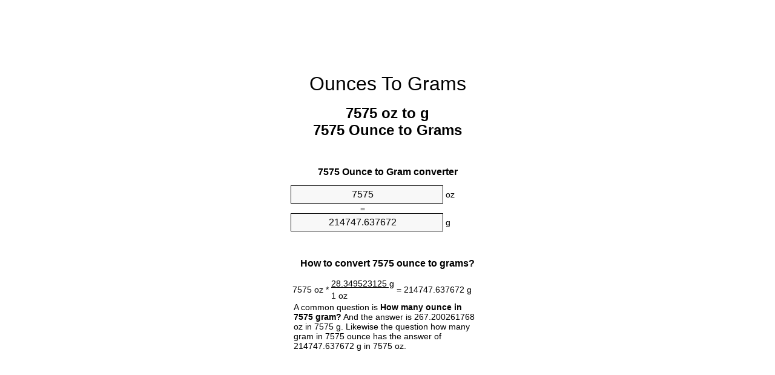

--- FILE ---
content_type: text/html;charset=utf-8
request_url: https://ounces-to-grams.appspot.com/pl/7575-uncja-na-gram.html
body_size: 5549
content:
<!DOCTYPE html><html dir="ltr" lang="en"><head><meta charset="utf-8"><title>7575 Ounces To Grams Converter | 7575 oz To g Converter</title><meta name="description" content="7575 oz to g (7575 ounce to grams) converter. Convert 7575 Ounce to Gram with formula, common mass conversion, conversion tables and more."><meta name="keywords" content="7575 oz to Grams, 7575 Ounces to Gram, 7575 Ounce to Grams, 7575 Ounce to Gram, 7575 Ounce to g, "><meta name="viewport" content="width=device-width, initial-scale=1, maximum-scale=1, user-scalable=0"><link rel="icon" type="image/x-icon" href="https://ounces-to-grams.appspot.com/favicon.ico"><link rel="shortcut icon" type="image/x-icon" href="https://ounces-to-grams.appspot.com/favicon.ico"><link rel="icon" type="image/gif" href="https://ounces-to-grams.appspot.com/favicon.gif"><link rel="icon" type="image/png" href="https://ounces-to-grams.appspot.com/favicon.png"><link rel="apple-touch-icon" href="https://ounces-to-grams.appspot.com/apple-touch-icon.png"><link rel="apple-touch-icon" href="https://ounces-to-grams.appspot.com/apple-touch-icon-57x57.png" sizes="57x57"><link rel="apple-touch-icon" href="https://ounces-to-grams.appspot.com/apple-touch-icon-60x60.png" sizes="60x60"><link rel="apple-touch-icon" href="https://ounces-to-grams.appspot.com/apple-touch-icon-72x72.png" sizes="72x72"><link rel="apple-touch-icon" href="https://ounces-to-grams.appspot.com/apple-touch-icon-76x76.png" sizes="76x76"><link rel="apple-touch-icon" href="https://ounces-to-grams.appspot.com/apple-touch-icon-114x114.png" sizes="114x114"><link rel="apple-touch-icon" href="https://ounces-to-grams.appspot.com/apple-touch-icon-120x120.png" sizes="120x120"><link rel="apple-touch-icon" href="https://ounces-to-grams.appspot.com/apple-touch-icon-128x128.png" sizes="128x128"><link rel="apple-touch-icon" href="https://ounces-to-grams.appspot.com/apple-touch-icon-144x144.png" sizes="144x144"><link rel="apple-touch-icon" href="https://ounces-to-grams.appspot.com/apple-touch-icon-152x152.png" sizes="152x152"><link rel="apple-touch-icon" href="https://ounces-to-grams.appspot.com/apple-touch-icon-180x180.png" sizes="180x180"><link rel="apple-touch-icon" href="https://ounces-to-grams.appspot.com/apple-touch-icon-precomposed.png"><link rel="icon" type="image/png" href="https://ounces-to-grams.appspot.com/favicon-16x16.png" sizes="16x16"><link rel="icon" type="image/png" href="https://ounces-to-grams.appspot.com/favicon-32x32.png" sizes="32x32"><link rel="icon" type="image/png" href="https://ounces-to-grams.appspot.com/favicon-96x96.png" sizes="96x96"><link rel="icon" type="image/png" href="https://ounces-to-grams.appspot.com/favicon-160x160.png" sizes="160x160"><link rel="icon" type="image/png" href="https://ounces-to-grams.appspot.com/favicon-192x192.png" sizes="192x192"><link rel="icon" type="image/png" href="https://ounces-to-grams.appspot.com/favicon-196x196.png" sizes="196x196"><link rel="alternate" href="https://ounces-to-grams.appspot.com/7575-ounces-to-grams.html" hreflang="en"><link rel="alternate" href="https://ounces-to-grams.appspot.com/bg/7575-untsiya-v-gram.html" hreflang="bg"><link rel="alternate" href="https://ounces-to-grams.appspot.com/cs/7575-unce-na-gram.html" hreflang="cs"><link rel="alternate" href="https://ounces-to-grams.appspot.com/da/7575-unse-til-gram.html" hreflang="da"><link rel="alternate" href="https://ounces-to-grams.appspot.com/de/7575-unze-in-gramm.html" hreflang="de"><link rel="alternate" href="https://ounces-to-grams.appspot.com/el/7575-oungia-se-grammario.html" hreflang="el"><link rel="alternate" href="https://ounces-to-grams.appspot.com/es/7575-onza-en-gramo.html" hreflang="es"><link rel="alternate" href="https://ounces-to-grams.appspot.com/et/7575-unts-et-gramm.html" hreflang="et"><link rel="alternate" href="https://ounces-to-grams.appspot.com/fi/7575-unssi-gramma.html" hreflang="fi"><link rel="alternate" href="https://ounces-to-grams.appspot.com/fr/7575-once-en-gramme.html" hreflang="fr"><link rel="alternate" href="https://ounces-to-grams.appspot.com/hr/7575-unca-u-gram.html" hreflang="hr"><link rel="alternate" href="https://ounces-to-grams.appspot.com/hu/7575-uncia-gramm.html" hreflang="hu"><link rel="alternate" href="https://ounces-to-grams.appspot.com/it/7575-oncia-in-grammo.html" hreflang="it"><link rel="alternate" href="https://ounces-to-grams.appspot.com/lt/7575-uncija-iki-gramas.html" hreflang="lt"><link rel="alternate" href="https://ounces-to-grams.appspot.com/mt/7575-uqija-fil-gramma.html" hreflang="mt"><link rel="alternate" href="https://ounces-to-grams.appspot.com/nl/7575-ons-naar-gram.html" hreflang="nl"><link rel="alternate" href="https://ounces-to-grams.appspot.com/pl/7575-uncja-na-gram.html" hreflang="pl"><link rel="alternate" href="https://ounces-to-grams.appspot.com/pt/7575-onca-em-grama.html" hreflang="pt"><link rel="alternate" href="https://ounces-to-grams.appspot.com/ro/7575-uncie-in-gram.html" hreflang="ro"><link rel="alternate" href="https://ounces-to-grams.appspot.com/sk/7575-unca-na-gram.html" hreflang="sk"><link rel="alternate" href="https://ounces-to-grams.appspot.com/sv/7575-uns-till-gram.html" hreflang="sv"><link rel="alternate" href="https://ounces-to-grams.appspot.com/af/7575-ons-in-gram.html" hreflang="af"><link rel="alternate" href="https://ounces-to-grams.appspot.com/ar/7575-ounces-to-grams.html" hreflang="ar"><link rel="alternate" href="https://ounces-to-grams.appspot.com/az/7575-unsiyasi-qram.html" hreflang="az"><link rel="alternate" href="https://ounces-to-grams.appspot.com/bn/7575-ounces-to-grams.html" hreflang="bn"><link rel="alternate" href="https://ounces-to-grams.appspot.com/ca/7575-unca-a-gram.html" hreflang="ca"><link rel="alternate" href="https://ounces-to-grams.appspot.com/hi/7575-ounces-to-grams.html" hreflang="hi"><link rel="alternate" href="https://ounces-to-grams.appspot.com/id/7575-ons-ke-gram.html" hreflang="id"><link rel="alternate" href="https://ounces-to-grams.appspot.com/ja/7575-ounces-to-grams.html" hreflang="ja"><link rel="alternate" href="https://ounces-to-grams.appspot.com/ko/7575-ounces-to-grams.html" hreflang="ko"><link rel="alternate" href="https://ounces-to-grams.appspot.com/no/7575-unse-til-gram.html" hreflang="no"><link rel="alternate" href="https://ounces-to-grams.appspot.com/ru/7575-untsiya-v-gramm.html" hreflang="ru"><link rel="alternate" href="https://ounces-to-grams.appspot.com/sl/7575-unca-v-gram.html" hreflang="sl"><link rel="alternate" href="https://ounces-to-grams.appspot.com/sq/7575-derhemi-ne-grami.html" hreflang="sq"><link rel="alternate" href="https://ounces-to-grams.appspot.com/th/7575-ounces-to-grams.html" hreflang="th"><link rel="alternate" href="https://ounces-to-grams.appspot.com/gu/7575-ounces-to-grams.html" hreflang="gu"><link rel="alternate" href="https://ounces-to-grams.appspot.com/tr/7575-ons-gram.html" hreflang="tr"><link rel="alternate" href="https://ounces-to-grams.appspot.com/uk/7575-untsiya-v-hram.html" hreflang="uk"><link rel="alternate" href="https://ounces-to-grams.appspot.com/vi/7575-ounce-sang-gam.html" hreflang="vi"><link rel="alternate" href="https://ounces-to-grams.appspot.com/zhs/7575-ounces-to-grams.html" hreflang="zh-Hans"><link rel="alternate" href="https://ounces-to-grams.appspot.com/zht/7575-ounces-to-grams.html" hreflang="zh-Hant"><link rel="alternate" href="https://ounces-to-grams.appspot.com/engb/7575-ounces-to-grammes.html" hreflang="en-GB"><link rel="canonical" href="https://ounces-to-grams.appspot.com/7575-ounces-to-grams.html"><link rel="amphtml" href="https://ounces-to-grams.appspot.com/amp/7575-ounces-to-grams.html"><meta name="robots" content="index,follow"><style type="text/css">*{font-family:arial,sans-serif;-webkit-appearance:none;-webkit-touch-callout:none;font-size:14px}body{margin:0;padding:0}.wrapper{width:320px;overflow:hidden;margin:0 auto;background-color:#fff}.ad_1{position:absolute;top:5px;left:calc(50% - 480px);padding:0;margin:0;width:300px;height:600px;overflow:hidden}.ad_2{padding:0;margin:0;width:320px;height:100px;overflow:hidden}.ad_3{padding:0;margin:0;width:320px;height:250px;overflow:hidden}.ad_4{padding:0;margin:0;width:320px;height:250px;display:none;overflow:hidden}.adsense_1{width:300px;height:600px;display:inline-block}.adsense_2{width:320px;height:100px;display:inline-block}.adsense_3{width:300px;height:250px;display:inline-block}.adsense_4{width:300px;height:250px;display:none}.header{overflow:hidden;text-align:center;padding-top:20px}.header a,.header a:active,.header a:hover{font-size:32px;color:#000;text-align:center;text-decoration:none}h1,h2{width:100%;text-align:center;font-weight:bold}h1,h1 span{font-size:24px}h2{font-size:16px;padding-top:30px}img{padding-left:5px;width:310px;height:705px}.text{padding:0 5px 5px 5px}.text a,.text a:hover,.text a:active{color:#005dab}.link_list,.footer ol{list-style:none;padding:0}.link_list li,.footer ol li{width:310px;padding:5px}.link_list li h3{padding:0;margin:0}.link_list li a,.link_list li a:hover,.link_list li a:active,.footer ol li a,.footer ol li a:hover,.footer ol li a:active,.footer ol li span{display:block;padding:5px 0 5px 0;color:#000;text-decoration:none}.link_list li a:hover,.footer ol li a:hover{text-decoration:underline}.link_list li a:after{content:"〉";float:right}input{width:240px;text-align:center;background-color:#f8f8f8;border:1px solid #000;padding:5px;font-size:16px}.center{padding-left:115px}.underline{text-decoration:underline;width:70px}.center1{text-align:center}.left{text-align:left}.right{text-align:right}.common,.common th,.common td{border:1px solid #000;border-collapse:collapse;padding:5px;width:300px}.common th{background-color:#cecece}.common td{width:50%;font-size:12px}.conversion{margin-bottom:20px}.b1{background-color:#f8f8f8}.footer{overflow:hidden;background-color:#dcdcdc;margin-top:30px}.footer ol li,.footer ol li a,.footer ol li span{text-align:center;color:#666}@media(min-width:759px) and (max-width:1014px){.ad_1{width:160px;left:calc(50% - 340px)}.adsense_1{width:160px}}@media(max-width:758px){.ad_1,.adsense_1{display:none}.ad_4,.adsense_4{display:inline-block}}</style><script type="text/javascript">function roundNumber(a,b){return Math.round(Math.round(a*Math.pow(10,b+1))/Math.pow(10,1))/Math.pow(10,b)}function convert(e,a,d,f){var c=document.getElementById(e).value;var b="";if(c!=""){if(!isNaN(c)){b=roundNumber(c*d,f)}}if(document.getElementById(a).hasAttribute("value")){document.getElementById(a).value=b}else{document.getElementById(a).textContent=b}};</script><script type="application/ld+json">
        {
            "@context": "http://schema.org",
            "@type": "WebSite",
            "name": "Ounces To Grams",
            "url": "https://ounces-to-grams.appspot.com"
        }
    </script><script type="application/ld+json">
        {
            "@context": "http://schema.org",
            "@type": "BreadcrumbList",
            "itemListElement":
            [
                {
                    "@type": "ListItem",
                    "position": 1,
                    "item":
                    {
                        "@id": "https://ounces-to-grams.appspot.com/7575-ounces-to-grams.html",
                        "name": "7575 Ounce"
                    }
                }
            ]
        }
    </script></head><body><div class="ad_1"><script async src="//pagead2.googlesyndication.com/pagead/js/adsbygoogle.js"></script><ins class="adsbygoogle adsense_1" data-ad-client="ca-pub-5743809677409270" data-ad-slot="3604861541"></ins><script>(adsbygoogle=window.adsbygoogle||[]).push({});</script></div><div class="wrapper"><div class="ad_2"><script async src="//pagead2.googlesyndication.com/pagead/js/adsbygoogle.js"></script><ins class="adsbygoogle adsense_2" data-ad-client="ca-pub-5743809677409270" data-ad-slot="6558327948"></ins><script>(adsbygoogle=window.adsbygoogle||[]).push({});</script></div><div class="header"><header><a title="Ounces To Grams Unit Converter" href="https://ounces-to-grams.appspot.com">Ounces To Grams</a></header></div><div><h1>7575 oz to g<br>7575 Ounce to Grams</h1></div><div><div><h2>7575 Ounce to Gram converter</h2></div><div><form><div><input id="from" type="number" min="0" max="1000000000000" step="any" placeholder="1" onkeyup="convert('from', 'to', 28.349523125, 10);" onchange="convert('from', 'to', 28.349523125, 10);" value="7575">&nbsp;<span class="unit">oz</span></div><div class="center">=</div><div><input id="to" type="number" min="0" max="1000000000000" step="any" placeholder="1" onkeyup="convert('to', 'from', 0.0352739619496, 10);" onchange="convert('to', 'from', 0.0352739619496, 10);" value="214747.637672">&nbsp;<span class="unit">g</span></div></form></div></div><div><div><h2>How to convert 7575 ounce to grams?</h2></div><div><table><tr><td class="right" rowspan="2">7575&nbsp;oz *</td><td class="underline">28.349523125&nbsp;g</td><td class="left" rowspan="2">=&nbsp;214747.637672&nbsp;g</td></tr><tr><td>1 oz</td></tr></table></div><div class="text">A common question is&nbsp;<b>How many ounce in 7575 gram?</b>&nbsp;And the answer is 267.200261768 oz in 7575 g. Likewise the question how many gram in 7575 ounce has the answer of 214747.637672 g in 7575 oz.</div></div><div class="ad_3"><script async src="//pagead2.googlesyndication.com/pagead/js/adsbygoogle.js"></script><ins class="adsbygoogle adsense_3" data-ad-client="ca-pub-5743809677409270" data-ad-slot="8035061143"></ins><script>(adsbygoogle=window.adsbygoogle||[]).push({});</script></div><div><div><h2>How much are 7575 ounces in grams?</h2></div><div class="text">7575 ounces equal 214747.637672 grams (7575oz = 214747.637672g). Converting 7575 oz to g is easy. Simply use our calculator above, or apply the formula to change the length 7575 oz to g.</div></div><div><div><h2>Convert 7575 oz to common mass</h2></div><div><table class="common"><tr><th>Unit</th><th>Mass</th></tr><tr class="b1"><td>Microgram</td><td>2.14747637672e+11 µg</td></tr><tr><td>Milligram</td><td>214747637.672 mg</td></tr><tr class="b1"><td>Gram</td><td>214747.637672 g</td></tr><tr><td>Ounce</td><td>7575.0 oz</td></tr><tr class="b1"><td>Pound</td><td>473.4375 lbs</td></tr><tr><td>Kilogram</td><td>214.747637672 kg</td></tr><tr class="b1"><td>Stone</td><td>33.8169642857 st</td></tr><tr><td>US ton</td><td>0.23671875 ton</td></tr><tr class="b1"><td>Tonne</td><td>0.2147476377 t</td></tr><tr><td>Imperial ton</td><td>0.2113560268 Long tons</td></tr></table></div></div><div><div><h2>What is 7575 ounces in g?</h2></div><div class="text">To convert 7575 oz to g multiply the mass in ounces by 28.349523125. The 7575 oz in g formula is [g] = 7575 * 28.349523125. Thus, for 7575 ounces in gram we get 214747.637672&nbsp;g.</div></div><div class="ad_4"><script async src="//pagead2.googlesyndication.com/pagead/js/adsbygoogle.js"></script><ins class="adsbygoogle adsense_4" data-ad-client="ca-pub-5743809677409270" data-ad-slot="6418727143"></ins><script>(adsbygoogle=window.adsbygoogle||[]).push({});</script></div><div><div><h2>7575 Ounce Conversion Table</h2></div><div><img alt="7575 Ounce Table" src="https://ounces-to-grams.appspot.com/image/7575.png"></div></div><div><div><h2>Further ounces to grams calculations</h2></div><div><ol class="link_list"><li class="b1"><a title="7525 oz to g | 7525 Ounces to Grams" href="https://ounces-to-grams.appspot.com/7525-ounces-to-grams.html">7525 oz to g</a></li><li><a title="7530 oz to g | 7530 Ounces to Grams" href="https://ounces-to-grams.appspot.com/7530-ounces-to-grams.html">7530 oz to g</a></li><li class="b1"><a title="7535 oz to g | 7535 Ounces to Grams" href="https://ounces-to-grams.appspot.com/7535-ounces-to-grams.html">7535 Ounces to g</a></li><li><a title="7540 oz to g | 7540 Ounces to Grams" href="https://ounces-to-grams.appspot.com/7540-ounces-to-grams.html">7540 Ounces to g</a></li><li class="b1"><a title="7545 oz to g | 7545 Ounces to Grams" href="https://ounces-to-grams.appspot.com/7545-ounces-to-grams.html">7545 oz to Grams</a></li><li><a title="7550 oz to g | 7550 Ounces to Grams" href="https://ounces-to-grams.appspot.com/7550-ounces-to-grams.html">7550 Ounces to Gram</a></li><li class="b1"><a title="7555 oz to g | 7555 Ounces to Grams" href="https://ounces-to-grams.appspot.com/7555-ounces-to-grams.html">7555 oz to Grams</a></li><li><a title="7560 oz to g | 7560 Ounces to Grams" href="https://ounces-to-grams.appspot.com/7560-ounces-to-grams.html">7560 oz to Gram</a></li><li class="b1"><a title="7565 oz to g | 7565 Ounces to Grams" href="https://ounces-to-grams.appspot.com/7565-ounces-to-grams.html">7565 Ounces to Grams</a></li><li><a title="7570 oz to g | 7570 Ounces to Grams" href="https://ounces-to-grams.appspot.com/7570-ounces-to-grams.html">7570 oz to Gram</a></li><li class="b1"><a title="7575 oz to g | 7575 Ounces to Grams" href="https://ounces-to-grams.appspot.com/7575-ounces-to-grams.html">7575 oz to Grams</a></li><li><a title="7580 oz to g | 7580 Ounces to Grams" href="https://ounces-to-grams.appspot.com/7580-ounces-to-grams.html">7580 Ounces to g</a></li><li class="b1"><a title="7585 oz to g | 7585 Ounces to Grams" href="https://ounces-to-grams.appspot.com/7585-ounces-to-grams.html">7585 oz to g</a></li><li><a title="7590 oz to g | 7590 Ounces to Grams" href="https://ounces-to-grams.appspot.com/7590-ounces-to-grams.html">7590 oz to g</a></li><li class="b1"><a title="7595 oz to g | 7595 Ounces to Grams" href="https://ounces-to-grams.appspot.com/7595-ounces-to-grams.html">7595 oz to g</a></li><li><a title="7600 oz to g | 7600 Ounces to Grams" href="https://ounces-to-grams.appspot.com/7600-ounces-to-grams.html">7600 oz to Grams</a></li><li class="b1"><a title="7605 oz to g | 7605 Ounces to Grams" href="https://ounces-to-grams.appspot.com/7605-ounces-to-grams.html">7605 Ounces to Grams</a></li><li><a title="7610 oz to g | 7610 Ounces to Grams" href="https://ounces-to-grams.appspot.com/7610-ounces-to-grams.html">7610 Ounces to g</a></li><li class="b1"><a title="7615 oz to g | 7615 Ounces to Grams" href="https://ounces-to-grams.appspot.com/7615-ounces-to-grams.html">7615 oz to Grams</a></li><li><a title="7620 oz to g | 7620 Ounces to Grams" href="https://ounces-to-grams.appspot.com/7620-ounces-to-grams.html">7620 Ounces to Gram</a></li><li class="b1"><a title="7625 oz to g | 7625 Ounces to Grams" href="https://ounces-to-grams.appspot.com/7625-ounces-to-grams.html">7625 oz to Grams</a></li></ol></div></div><div><div><h2>Alternative spelling</h2></div><div>  7575 oz to Gram,  7575 Ounces to g,   7575 Ounces to Gram,  7575 Ounces in Gram, 7575 Ounce to Grams,  7575 Ounce in Grams, 7575 Ounce to Gram,  7575 Ounce in Gram, 7575 Ounce to g,  </div></div><div><div><h2>Further Languages</h2></div><div><ol class="link_list"><li class="b1"><a title="7575 Ounces To Grams Unit Converter" href="https://ounces-to-grams.appspot.com/7575-ounces-to-grams.html" hreflang="en">&lrm;7575 Ounces To Grams</a></li><li><a title="7575 Унция в Грам преобразувател на единици" href="https://ounces-to-grams.appspot.com/bg/7575-untsiya-v-gram.html" hreflang="bg">&lrm;7575 Унция в Грам</a></li><li class="b1"><a title="7575 Unce Na Gram Převod Jednotek" href="https://ounces-to-grams.appspot.com/cs/7575-unce-na-gram.html" hreflang="cs">&lrm;7575 Unce Na Gram</a></li><li><a title="7575 Unse Til Gram Enhedsomregner" href="https://ounces-to-grams.appspot.com/da/7575-unse-til-gram.html" hreflang="da">&lrm;7575 Unse Til Gram</a></li><li class="b1"><a title="7575 Unze In Gramm Einheitenumrechner" href="https://ounces-to-grams.appspot.com/de/7575-unze-in-gramm.html" hreflang="de">&lrm;7575 Unze In Gramm</a></li><li><a title="7575 Ουγγιά σε Γραμμάριο μετατροπέας μονάδων" href="https://ounces-to-grams.appspot.com/el/7575-oungia-se-grammario.html" hreflang="el">&lrm;7575 Ουγγιά σε Γραμμάριο</a></li><li class="b1"><a title="7575 Onza En Gramo Conversor De Unidades" href="https://ounces-to-grams.appspot.com/es/7575-onza-en-gramo.html" hreflang="es">&lrm;7575 Onza En Gramo</a></li><li><a title="7575 Unts Et Gramm Ühikuteisendi" href="https://ounces-to-grams.appspot.com/et/7575-unts-et-gramm.html" hreflang="et">&lrm;7575 Unts Et Gramm</a></li><li class="b1"><a title="7575 Unssi Gramma Yksikkömuunnin" href="https://ounces-to-grams.appspot.com/fi/7575-unssi-gramma.html" hreflang="fi">&lrm;7575 Unssi Gramma</a></li><li><a title="7575 Once En Gramme Convertisseur D'Unités" href="https://ounces-to-grams.appspot.com/fr/7575-once-en-gramme.html" hreflang="fr">&lrm;7575 Once En Gramme</a></li><li class="b1"><a title="7575 Unca U Gram Pretvornik Jedinica" href="https://ounces-to-grams.appspot.com/hr/7575-unca-u-gram.html" hreflang="hr">&lrm;7575 Unca U Gram</a></li><li><a title="7575 Uncia Gramm Mértékegység Átváltó" href="https://ounces-to-grams.appspot.com/hu/7575-uncia-gramm.html" hreflang="hu">&lrm;7575 Uncia Gramm</a></li><li class="b1"><a title="7575 Oncia In Grammo Convertitore Di Unità" href="https://ounces-to-grams.appspot.com/it/7575-oncia-in-grammo.html" hreflang="it">&lrm;7575 Oncia In Grammo</a></li><li><a title="7575 Uncija Iki Gramas Vieneto Konverterio" href="https://ounces-to-grams.appspot.com/lt/7575-uncija-iki-gramas.html" hreflang="lt">&lrm;7575 Uncija Iki Gramas</a></li><li class="b1"><a title="7575 Uqija Fil Gramma Konvertitur Unità" href="https://ounces-to-grams.appspot.com/mt/7575-uqija-fil-gramma.html" hreflang="mt">&lrm;7575 Uqija Fil Gramma</a></li><li><a title="7575 Ons Naar Gram Eenheden Converter" href="https://ounces-to-grams.appspot.com/nl/7575-ons-naar-gram.html" hreflang="nl">&lrm;7575 Ons Naar Gram</a></li><li class="b1"><a title="7575 Uncja Na Gram Przelicznik Jednostek" href="https://ounces-to-grams.appspot.com/pl/7575-uncja-na-gram.html" hreflang="pl">&lrm;7575 Uncja Na Gram</a></li><li><a title="7575 Onça Em Grama Conversor De Unidades" href="https://ounces-to-grams.appspot.com/pt/7575-onca-em-grama.html" hreflang="pt">&lrm;7575 Onça Em Grama</a></li><li class="b1"><a title="7575 Uncie în Gram Convertor Unități De Măsură" href="https://ounces-to-grams.appspot.com/ro/7575-uncie-in-gram.html" hreflang="ro">&lrm;7575 Uncie în Gram</a></li><li><a title="7575 Unca Na Gram Konvertor Jednotiek" href="https://ounces-to-grams.appspot.com/sk/7575-unca-na-gram.html" hreflang="sk">&lrm;7575 Unca Na Gram</a></li><li class="b1"><a title="7575 Uns Till Gram Enhetsomvandlaren" href="https://ounces-to-grams.appspot.com/sv/7575-uns-till-gram.html" hreflang="sv">&lrm;7575 Uns Till Gram</a></li><li><a title="7575 ons In Gram Eenheid Converter" href="https://ounces-to-grams.appspot.com/af/7575-ons-in-gram.html" hreflang="af">&lrm;7575 ons In Gram</a></li><li class="b1"><a title="7575 محوّل الوحدات غرام إلى أونصة" href="https://ounces-to-grams.appspot.com/ar/7575-ounces-to-grams.html" hreflang="ar">&rlm;7575 غرام إلى أونصة</a></li><li><a title="7575 Unsiyası Qram Vahid Converter" href="https://ounces-to-grams.appspot.com/az/7575-unsiyasi-qram.html" hreflang="az">&lrm;7575 Unsiyası Qram</a></li><li class="b1"><a title="7575 আউন্স মধ্যে গ্রাম ইউনিট কনভার্টার" href="https://ounces-to-grams.appspot.com/bn/7575-ounces-to-grams.html" hreflang="bn">&lrm;7575 আউন্স মধ্যে গ্রাম</a></li><li><a title="7575 Unça A Gram Convertidor D'Unitats" href="https://ounces-to-grams.appspot.com/ca/7575-unca-a-gram.html" hreflang="ca">&lrm;7575 Unça A Gram</a></li><li class="b1"><a title="7575 औंस से ग्राम इकाई कन्वर्टर" href="https://ounces-to-grams.appspot.com/hi/7575-ounces-to-grams.html" hreflang="hi">&lrm;7575 औंस से ग्राम</a></li><li><a title="7575 Ons Ke Gram Pengonversi Satuan" href="https://ounces-to-grams.appspot.com/id/7575-ons-ke-gram.html" hreflang="id">&lrm;7575 Ons Ke Gram</a></li><li class="b1"><a title="7575 グラム単位のコンバータへのオンス" href="https://ounces-to-grams.appspot.com/ja/7575-ounces-to-grams.html" hreflang="ja">&lrm;7575 オンス・トゥ・グラムス</a></li><li><a title="7575 온스 그램 변환기 미터" href="https://ounces-to-grams.appspot.com/ko/7575-ounces-to-grams.html" hreflang="ko">&lrm;7575 온스 그램</a></li><li class="b1"><a title="7575 Unse Til Gram Enhetskovertering" href="https://ounces-to-grams.appspot.com/no/7575-unse-til-gram.html" hreflang="no">&lrm;7575 Unse Til Gram</a></li><li><a title="7575 Унция в Грамм конвертер единиц" href="https://ounces-to-grams.appspot.com/ru/7575-untsiya-v-gramm.html" hreflang="ru">&lrm;7575 Унция в Грамм</a></li><li class="b1"><a title="7575 Unča V Gram Pretvornik Enot" href="https://ounces-to-grams.appspot.com/sl/7575-unca-v-gram.html" hreflang="sl">&lrm;7575 Unča V Gram</a></li><li><a title="7575 Dërhemi Në Grami Njësi Converter" href="https://ounces-to-grams.appspot.com/sq/7575-derhemi-ne-grami.html" hreflang="sq">&lrm;7575 Dërhemi Në Grami</a></li><li class="b1"><a title="7575 ออนซ์กรัมแปลงหน่วย" href="https://ounces-to-grams.appspot.com/th/7575-ounces-to-grams.html" hreflang="th">&lrm;7575 ออนซ์กรัม</a></li><li><a title="7575 ઔંસ ગ્રામ પરિવર્તક માટે ઇંચ" href="https://ounces-to-grams.appspot.com/gu/7575-ounces-to-grams.html" hreflang="gu">&lrm;7575 ઔંસ ગ્રામ</a></li><li class="b1"><a title="7575 Ons Gram Birim Dönüştürücü" href="https://ounces-to-grams.appspot.com/tr/7575-ons-gram.html" hreflang="tr">&lrm;7575 Ons Gram</a></li><li><a title="7575 Унція в грам конвертор величин" href="https://ounces-to-grams.appspot.com/uk/7575-untsiya-v-hram.html" hreflang="uk">&lrm;7575 Унція в грам</a></li><li class="b1"><a title="7575 Ounce Sang Gam Trình Chuyển đổi đơn Vị" href="https://ounces-to-grams.appspot.com/vi/7575-ounce-sang-gam.html" hreflang="vi">&lrm;7575 Ounce Sang Gam</a></li><li><a title="7575 盎司为克位换算" href="https://ounces-to-grams.appspot.com/zhs/7575-ounces-to-grams.html" hreflang="zh-Hans">&lrm;7575 盎司为克</a></li><li class="b1"><a title="7575 盎司至克位換算" href="https://ounces-to-grams.appspot.com/zht/7575-ounces-to-grams.html" hreflang="zh-Hant">&lrm;7575 盎司至克</a></li><li><a title="7575 Ounces To Grammes Unit Converter" href="https://ounces-to-grams.appspot.com/engb/7575-ounces-to-grammes.html" hreflang="en-GB">&lrm;7575 Ounces To Grammes</a></li></ol></div></div><div class="footer"><footer><ol><li><a title="Sitemap 0.1 - 100 | Ounces To Grams Unit Converter" href="https://ounces-to-grams.appspot.com/sitemap-0.html">Sitemap 0.1 - 100</a></li><li><a title="Sitemap 101 - 1000 | Ounces To Grams Unit Converter" href="https://ounces-to-grams.appspot.com/sitemap-1.html">Sitemap 101 - 1000</a></li><li><a title="Sitemap 1001 - 2000 | Ounces To Grams Unit Converter" href="https://ounces-to-grams.appspot.com/sitemap-2.html">Sitemap 1001 - 2000</a></li><li><a title="Sitemap 2001 - 3000 | Ounces To Grams Unit Converter" href="https://ounces-to-grams.appspot.com/sitemap-3.html">Sitemap 2001 - 3000</a></li><li><a title="Sitemap 3001 - 4000 | Ounces To Grams Unit Converter" href="https://ounces-to-grams.appspot.com/sitemap-4.html">Sitemap 3001 - 4000</a></li><li><a title="Sitemap 4001 - 5000 | Ounces To Grams Unit Converter" href="https://ounces-to-grams.appspot.com/sitemap-5.html">Sitemap 4001 - 5000</a></li><li><a title="Sitemap 5005 - 10000 | Ounces To Grams Unit Converter" href="https://ounces-to-grams.appspot.com/sitemap-6.html">Sitemap 5005 - 10000</a></li><li><a title="Sitemap 10100 - 100000 | Ounces To Grams Unit Converter" href="https://ounces-to-grams.appspot.com/sitemap-7.html">Sitemap 10100 - 100000</a></li><li><a title="Impressum | Ounces To Grams Unit Converter" href="https://ounces-to-grams.appspot.com/impressum.html" rel="nofollow">Impressum</a></li><li><span>&copy; Meta Technologies GmbH</span></li></ol></footer></div></div></body></html>

--- FILE ---
content_type: text/html; charset=utf-8
request_url: https://www.google.com/recaptcha/api2/aframe
body_size: 268
content:
<!DOCTYPE HTML><html><head><meta http-equiv="content-type" content="text/html; charset=UTF-8"></head><body><script nonce="mamQuyEP4ZfGCU_jhB_rwg">/** Anti-fraud and anti-abuse applications only. See google.com/recaptcha */ try{var clients={'sodar':'https://pagead2.googlesyndication.com/pagead/sodar?'};window.addEventListener("message",function(a){try{if(a.source===window.parent){var b=JSON.parse(a.data);var c=clients[b['id']];if(c){var d=document.createElement('img');d.src=c+b['params']+'&rc='+(localStorage.getItem("rc::a")?sessionStorage.getItem("rc::b"):"");window.document.body.appendChild(d);sessionStorage.setItem("rc::e",parseInt(sessionStorage.getItem("rc::e")||0)+1);localStorage.setItem("rc::h",'1769342657878');}}}catch(b){}});window.parent.postMessage("_grecaptcha_ready", "*");}catch(b){}</script></body></html>